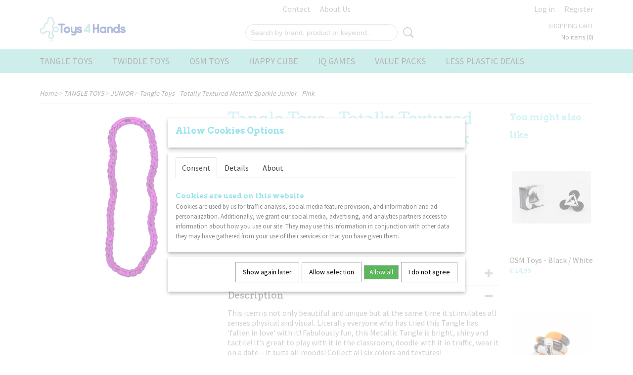

--- FILE ---
content_type: text/html; charset=UTF-8
request_url: https://www.toys4hands.com/webshop/tangle-toys/junior/detail/130/tangle-toys---totally-textured-metallic-sparkle-junior---pink.html
body_size: 10724
content:
<!DOCTYPE html>
<html lang="en" prefix="og: http://ogp.me/ns#">
<head>
  <script src="/core/javascript/polyfills/polyfills-transpiled.js" defer nomodule></script>
  <meta name="keywords" content=""/>
  <meta name="description" content="Looking for a Tangle Toys - Totally Textured Metallic Sparkle Junior? Toys4Hands offers you the complete Tangle Toys collection. Get to know the original fidget products."/>
  <meta name="language" content="en"/>
  <meta name="charset" content="UTF-8"/>
  <meta name="google-site-verification" content="7mpMfhZzEOPtLf3B9bZqZZ2N1GZnMZAxvYnNTUZzPv0"/>
  <meta name="author" content="Toys4Hands Webshop"/>
  <meta name="generator" content="IZICMS2.0"/>
  <link href="/service/xml/News/atom.xml" rel="alternate" title="All articles"/>
  <link href="/data/cache/compressedIncludes/compressedIncludes_2365396172_e2460424020161bfa5e39d281f02e5f2.css" rel="stylesheet" media="all"/>
  <link href="https://fonts.googleapis.com/css?family=Source+Sans+Pro:400,700&amp;r=3788&amp;fp=" rel="stylesheet" media="screen"/>
  <link href="https://fonts.googleapis.com/css?family=Arvo:400,700&amp;r=3788&amp;fp=" rel="stylesheet" media="screen"/>
  <link href="https://fonts.googleapis.com/css?family=Lato:400,700&amp;r=3788&amp;fp=" rel="stylesheet" media="screen"/>
  <link href="https://fonts.googleapis.com/css?family=Barlow:400,700&amp;r=3788&amp;fp=" rel="stylesheet" media="screen"/>
  <script src="/core/javascript/mootools/mootools-core-1.6.0-transpiled.js?r=3788&amp;fp=30a936a8"></script>
  <script src="/core/javascript/mootools/mootools-more-1.6.0-transpiled.js?r=3788&amp;fp=30a936a8"></script>
  <script src="https://www.google.com/recaptcha/api.js?r=3788&amp;fp="></script>
  <script src="/core/javascript/lib/helper/LocaleGlobal-minified.js?r=3788&amp;fp=30a936a8" type="module"></script>
  <script src="/core/javascript/lib/helper/LocaleGlobal-transpiled.js?r=3788&amp;fp=30a936a8" defer nomodule></script>
  <script src="/modules/Shop/templates/bootstrap/js/accordion-transpiled.js?r=3788&amp;fp=30a936a8"></script>
  <script src="/modules/Shop/templates/bootstrap/js/pixeldensity-transpiled.js?r=3788&amp;fp=30a936a8"></script>
  <script src="/modules/Shop/templates/bootstrap/js/modal.js?r=3788&amp;fp=8ddd2ff7"></script>
  <script src="/modules/Shop/templates/bootstrap/js/product-behaviour-transpiled.js?r=3788&amp;fp=30a936a8"></script>
  <script src="/modules/Shop/templates/bootstrap/js/product_attributes-transpiled.js?r=3788&amp;fp=30a936a8"></script>
  <script src="/modules/Shop/templates/bootstrap/js/cerabox/cerabox-transpiled.js?r=3788&amp;fp=30a936a8"></script>
  <script src="/core/javascript/lib/legacy/Toolbox-minified.js?r=3788&amp;fp=30a936a8" type="module"></script>
  <script src="/core/javascript/lib/legacy/Toolbox-transpiled.js?r=3788&amp;fp=30a936a8" defer nomodule></script>
  <script src="/core/javascript/lib/legacy/Loader-minified.js?r=3788&amp;fp=30a936a8" type="module"></script>
  <script src="/core/javascript/lib/legacy/Loader-transpiled.js?r=3788&amp;fp=30a936a8" defer nomodule></script>
  <script src="/modules/AfterSale/templates/default/js/cookiepolicy.js?r=3788&amp;fp=5f44b95f"></script>
  <script src="/templates/responsive-1/js/touch-mootools-transpiled.js?r=3788&amp;fp=30a936a8"></script>
  <script src="/templates/responsive-1/js/category-menu-transpiled.js?r=3788&amp;fp=30a936a8"></script>
  <script src="/templates/responsive-1/js/columnizer-transpiled.js?r=3788&amp;fp=30a936a8"></script>
  <script src="/templates/responsive-1/js/responsive-transpiled.js?r=3788&amp;fp=30a936a8"></script>
  <script src="/templates/responsive-1/js/designListener-transpiled.js?r=3788&amp;fp=30a936a8"></script>
  <script>/*<![CDATA[*/
    document.addEventListener('DOMContentLoaded',function(){
      var evt = document.createEvent('CustomEvent');evt.initCustomEvent( 'designchange', false, false, {"carousel_slide_duration":"7000ms","carousel_slide1_enabled":"1","carousel_slide1_animation":"fade","carousel_slide1_button_text":"SHOP TANGLE TOYS","carousel_slide1_button_href":"https:\/\/www.toys4hands.com\/webshop\/tangle-toys\/","carousel_slide2_enabled":"1","carousel_slide2_animation":"fade","carousel_slide2_button_text":"SHOP TANGLE THERAPY","carousel_slide2_button_href":"https:\/\/www.toys4hands.com\/webshop\/tangle-toys\/therapy\/","carousel_slide3_enabled":"1","carousel_slide3_animation":"fade","carousel_slide3_button_text":"SHOP TANGLE BRAINTOOLS","carousel_slide3_button_href":"https:\/\/www.toys4hands.com\/webshop\/tangle-toys\/braintools\/","carousel_slide3_slogan":"BRAINTOOLS","carousel_slide4_enabled":"1","carousel_slide4_animation":"fade","carousel_slide4_button_text":"SHOP TANGLE JUNIOR","carousel_slide4_button_href":"https:\/\/www.toys4hands.com\/webshop\/tangle-toys\/junior\/","carousel_slide4_slogan":"CALMING AND FUN","carousel_slide5_enabled":"1","carousel_slide5_animation":"fade","carousel_slide5_button_text":"SHOP HAPPY CUBE","carousel_slide5_button_href":"https:\/\/www.toys4hands.com\/webshop\/happy-cube\/","carousel_slide5_slogan":"PLAYFUL DEVELOPMENT","carousel_slide1_full_image_link":"","carousel_slide1_slogan":"TOYS4HANDS WEBSHOP","carousel_slide2_full_image_link":"","carousel_slide2_slogan":"FIDGET. FOCUS. RELAX.","carousel_slide3_full_image_link":"","carousel_slide4_full_image_link":"","carousel_slide5_full_image_link":""} );document.dispatchEvent(evt);
      Locale.define('en-US','Core',{"cancel":"Cancel","close":"Close"});
      Locale.define('en-US','Shop',{"loading":"One moment please...","error":"Unfortunately an error occurred","added":"Added","product_added_short":"&#x2713; Added to Cart:","product_not_added":"The product could not be added","variation_not_given_short":"Select the desired variation:","attribute_dimension_error":"The field '%s' contains invalid data","please_enter_valid_email":"Please enter a valid email address."});
      Locale.define('en-US','Cookie',{"cookie_option_heading":"Allow Cookies Options","cookie_option_footer":"<div class='buttons'><a class='btn cookie-btn' id='cookie-showagain'>Show again later<\/a><a class='btn cookie-btn' id='allow-selection'>Allow selection<\/a><a class='btn cookie-btn-selected' id='allow-all'>Allow all<\/a><a class='btn cookie-btn' id='reject-all'>I do not agree<\/a><\/div><\/div>","cookie_option_body":"<div class='cookie-content' id='mainContent'><ul class='nav nav-tabs'><li><a href='#consent'>Consent<\/a><\/li><li><a href='#details'>Details<\/a><\/li><li><a href='#about'>About<\/a><\/li><\/ul><div id='tabData[consent]' class='tabData'><h4 id='shp-cookie-settings'>Cookies are used on this website<\/h4><p>Cookies are used by us for traffic analysis, social media feature provision, and information and ad personalization. Additionally, we grant our social media, advertising, and analytics partners access to information about how you use our site. They may use this information in conjunction with other data they may have gathered from your use of their services or that you have given them.<\/p><\/div><div id='tabData[details]' class='tabData'><div class='form-check align-items-center'><h4 id='shp-cookie-settings'>Cookies are used on this website<\/h4><input class='form-check-input' type='checkbox' role='switch' id='shp-cookie-ncecessary' checked='checked' disabled='disabled'><\/div><p>Statistic cookies gather and provide anonymous data to assist website owners in understanding how users interact with their sites.<\/p><div class='form-check align-items-center'><h4 id='shp-cookie-settings'>Statistics<\/h4><input class='form-check-input' type='checkbox' role='switch' id='shp-cookie-statistics' checked='checked'><\/div><p>Statistic cookies gather and provide anonymous data to assist website owners in understanding how users interact with their sites.<\/p><div class='form-check align-items-center'><h4 id='shp-cookie-settings'>Marketing<\/h4><input class='form-check-input' type='checkbox' role='switch' id='shp-cookie-marketing'><\/div><p>Cookies for marketing purposes are used to follow website users. The goal is to show users relevant and interesting advertisements, making them more valuable to publishers and outside marketers.<\/p><\/div><div id='tabData[about]' class='tabData'><p>Cookies are small text documents that may be used by web sites to make a user\\'s enjoy greater efficient.<\/p><p>The law states that we will shop cookies on your device if they may be strictly vital for the operation of this website. For all other sorts of cookies we need your permission. which means that cookies that are categorized as necessary, are processed primarily based on GDPR art. 6 (1) (f). All other cookies, that means those from the types preferences and advertising, are processed based on GDPR art. 6 (1) (a) GDPR.<\/p><p>This web site makes use of one-of-a-kind sorts of cookies. some cookies are located via third party offerings that seem on our pages.<\/p><p>Please state your consent id and date when you contact us concerning your consent.<\/p><\/div><\/div>","analyticsId":"G-KE4TBGC8KX","adwordId":"AW-"});
      Locale.use('en-US');
  });
  /*]]>*/</script>
  <style>/*<![CDATA[*/
    .VIpgJd-ZVi9od-ORHb-OEVmcd.skiptranslate{
display:none;
}
  /*]]>*/</style>
  <!-- Global site tag (gtag.js) - Google Analytics -->
  <script async src="https://www.googletagmanager.com/gtag/js?id=G-KE4TBGC8KX"></script>
  <script>
    window.dataLayer = window.dataLayer || [];
    function gtag(){dataLayer.push(arguments);}
    gtag('js', new Date());
    gtag('config', 'G-KE4TBGC8KX', {"anonymize_ip":true});
  </script>
  <!-- End Google Analytics -->
  <title>Tangle Toys - Totally Textured Metallic Sparkle Junior - Pink - Toys4Hands Webshop | Fidget. Focus. Relax.</title>
  <meta name="viewport" content="width=device-width, initial-scale=1.0, user-scalable=0, minimum-scale=1.0, maximum-scale=1.0"/>
</head>
<body itemscope itemtype="http://schema.org/WebPage">
<div id="top">
  <div id="topMenu" class="container">
    <div id="logo" onclick="document.location.href='/';"></div>
          <ul class="topMenu">
                  <li><a href="/contact.html">Contact</a></li>
                  <li><a href="/about-us.html"> About Us</a></li>
        
      </ul>
      
<div id="basket" class="show_profile">
      <ul>
              <li><a href="/profiel/inloggen.html" rel="nofollow">Log in</a></li>
        <li><a href="/profiel/registreren.html">Register</a></li>
                </ul>
      <div class="cart">
    <label><a href="/webshop/basket.html" class="basketLink">Shopping cart</a></label>
    <span class="basketPrice">No items <span class="basketAmount">(0)</span></span>
  </div>
</div>
<script type="text/javascript" src="//translate.google.com/translate_a/element.js?cb=googleTranslateElementInit"></script>
<script type="text/javascript">
function googleTranslateElementInit() {
  new google.translate.TranslateElement({
      pageLanguage: 'en',
      //includedLanguages: 'nl,en,fr,de',
      includedLanguages : 'en,nl',
      layout: google.translate.TranslateElement.InlineLayout.SIMPLE,
  }, 'google_translate_element');
}
</script>
      </div>
      
    <form action="/zoeken.html" method="get" class="search">
      <input class="query" placeholder="Search by brand, product or keyword..." type="text" name="q" value="" />
      <button type="submit" class="btn">Search</button>
    </form>
  </div>
  
<div id="menu">
  <div class="container">
    
    <ul class="pull-right">
                                                                                                                  
    </ul>
  
      <ul class="categories">
                          <li class="">
          <a class="dropdown-toggle" href="/webshop/tangle-toys/">TANGLE TOYS <b class="caret"></b></a>
            <div class="dropdown">
              <a class="dropdown-heading" href="/webshop/tangle-toys/">TANGLE TOYS</a>
              <ul>
                                              <li class="active"><a href="/webshop/tangle-toys/junior/" title="JUNIOR">JUNIOR</a></li>
                                              <li ><a href="/webshop/tangle-toys/therapy/" title="THERAPY">THERAPY</a></li>
                                              <li ><a href="/webshop/tangle-toys/braintools/" title="BRAINTOOLS">BRAINTOOLS</a></li>
                                              <li ><a href="/webshop/tangle-toys/original/" title="ORIGINAL">ORIGINAL</a></li>
                                              <li ><a href="/webshop/tangle-toys/furry/" title="FURRY">FURRY</a></li>
                                              <li ><a href="/webshop/tangle-toys/palm/" title="PALM">PALM</a></li>
                                              <li ><a href="/webshop/tangle-toys/books/" title="BOOKS">BOOKS</a></li>
                                              <li ><a href="/webshop/tangle-toys/nightball/" title="NIGHTBALL">NIGHTBALL</a></li>
              
              </ul>
            </div>
          </li>
                              <li class="">
          <a class="dropdown-toggle" href="/webshop/twiddle-toys/">TWIDDLE TOYS <b class="caret"></b></a>
            <div class="dropdown">
              <a class="dropdown-heading" href="/webshop/twiddle-toys/">TWIDDLE TOYS</a>
              <ul>
                                              <li ><a href="/webshop/twiddle-toys/original/" title="ORIGINAL">ORIGINAL</a></li>
                                              <li ><a href="/webshop/twiddle-toys/mega/" title="MEGA">MEGA</a></li>
                                              <li ><a href="/webshop/twiddle-toys/extreme/" title="EXTREME">EXTREME</a></li>
                                              <li ><a href="/webshop/twiddle-toys/squish-n-stretch/" title="SQUISH N' STRETCH">SQUISH N' STRETCH</a></li>
              
              </ul>
            </div>
          </li>
                                <li class=""><a href="/webshop/osm-toys/">OSM TOYS</a></li>
                              <li class="">
          <a class="dropdown-toggle" href="/webshop/happy-cube/">HAPPY CUBE <b class="caret"></b></a>
            <div class="dropdown">
              <a class="dropdown-heading" href="/webshop/happy-cube/">HAPPY CUBE</a>
              <ul>
                                              <li ><a href="/webshop/happy-cube/family/" title="FAMILY">FAMILY</a></li>
                                              <li ><a href="/webshop/happy-cube/edu-cube/" title="EDU CUBE">EDU CUBE</a></li>
              
              </ul>
            </div>
          </li>
                                <li class=""><a href="/webshop/iq-games/">IQ GAMES</a></li>
                              <li class="">
          <a class="dropdown-toggle" href="/webshop/value-packs/">VALUE PACKS <b class="caret"></b></a>
            <div class="dropdown">
              <a class="dropdown-heading" href="/webshop/value-packs/">VALUE PACKS</a>
              <ul>
                                              <li ><a href="/webshop/value-packs/2-packs/" title="2-PACKS">2-PACKS</a></li>
                                              <li ><a href="/webshop/value-packs/3-packs/" title="3-PACKS">3-PACKS</a></li>
                                              <li ><a href="/webshop/value-packs/multi-packs/" title="MULTI-PACKS">MULTI-PACKS</a></li>
              
              </ul>
            </div>
          </li>
                                <li class=""><a href="/webshop/less-plastic-deals/">LESS PLASTIC DEALS</a></li>
              
          </ul>
      </div>
</div>
<div class="visible-phone mobileHeader">
  <a href="#" class="openMobileMenu"></a>
  <form action="/zoeken.html" method="get" class="search">
    <input class="query" type="text" name="q" value="" />
    <button type="submit" class="btn">Search</button>
  </form>
</div>
<script type="text/javascript">
  // Make the update menu function global
  var updateMenu = {};
  var category_menu;
  window.addEvent( 'domready', function ()
  {
    var elements = $$('.dropdown-toggle');
    var closeTimeout;
    var opt = {
      translations:{
        TEMPLATE_OTHER_CATEGORIES:'Other categories',
        TEMPLATE_MENU_OVERFLOW_LABEL: '+'
      }
    }
    // Emulate hover in JS so we can control the hover behaviour on mobile browsers
    var ios10fix = false; // IOS10 has a bug where it triggers an extra click event on the location of the finger (even when mouseup is stopped) in the menu when it has less than 8 items...
    $('menu').getElements( 'a' ).each( function ( el ) {
      el.addEvent( 'mouseenter', function () { this.addClass('hover'); } );
      el.addEvent( 'mouseleave', function () { this.removeClass('hover'); } );
      el.addEvent( 'click', function ( e ) { if ( ios10fix ) e.stop(); } );
    } );
    // Global function to add drop-down behaviour to newly added menu items
    updateMenu = function () {
      var newElements = $$('.dropdown-toggle');
      newElements.each( function ( el ) {
        if ( -1 === elements.indexOf( el ) ) {
          el.addEvent( 'mouseenter', function () { el.addClass('hover'); } );
          el.addEvent( 'mouseleave', function () { el.removeClass('hover'); } );
          addMenuBehaviour( el );
        }
      } );
      // Add new elements to local list
      elements = newElements;
    }
    var addMenuBehaviour = function ( el ) {
      // Handle opening the menu
      el.addEvent( 'mouseover', openMenu );
      // Handle delayed menu close after mouse leave
      el.getParent('li').addEvent('mouseleave', function () {
        // Don't close when hovering a submenu-enabled item in the '+' menu
        if ( el.getParent( '.__all_categories' ) && el.getParent( '.dropdown' ) ) return;
        // Ignore mouseleave events when in mobile mode (needed for windows phone)
        if ( document.body.hasClass( 'mobile' ) ) return;
        closeTimeout = setTimeout( closeAll, 300 );
      } );
      el.getParent('li').addEvent('mouseenter', function () {
        clearTimeout( closeTimeout );
      } );
      // Also open menu on tap
      el.addEvent( 'tap', function ( e ) {
        if ( e.type == 'touchend' ) {
          openMenu.call(el, e);
          ios10fix = true;
          setTimeout( function () { ios10fix = false; }, 500 );
        }
      } );
    }
    var closeAll = function () {
      elements.getParent().removeClass('open');
      clearTimeout( closeTimeout );
    }
    var openMenu = function (e) {
      // Ignore mouseover events when in mobile mode
      if ( e.type == 'mouseover' && document.body.hasClass( 'mobile' ) ) return;
      if ( this.getParent( '.__all_categories' ) && this.getParent( '.dropdown' ) ) {
        if ( e.type == "touchend" ) document.location.href = this.get('href'); // Feign a click for touch actions (emulated click is blocked)
        return true;
      }
      // Already open.. Close when in mobile mode
      if ( this.getParent( 'li.open' ) ) {
        if ( e.type == "touchend" ) {
          closeAll();
        }
        return;
      }
      // Close all menu's
      elements.getParent().removeClass('open');
      // Prevent unexpected closing
      clearTimeout( closeTimeout );
      // Skip if disabled
      if ( this.hasClass('disabled') || this.match(':disabled') ) return;
      var dropdownMenu = this.getParent().getElement( '.dropdown' );
      if ( !dropdownMenu || !dropdownMenu.getElement('li') ) return; // Skip if empty
      dropdownMenu.setStyle( 'visibility', 'hidden' );
      this.getParent().addClass('open'); // open up selected
      var paddingTop = dropdownMenu.getStyle( 'padding-top' ).toInt();
      var dropdownMenuHeight = dropdownMenu.getSize().y - paddingTop - dropdownMenu.getStyle( 'padding-bottom' ).toInt();
      dropdownMenu.setStyles( {height:0,visibility:'visible', paddingTop: paddingTop + 10} );
      dropdownMenu.set( 'morph', {duration: 300, transition: 'sine:out', onComplete:function () { dropdownMenu.setStyle( 'height', 'auto' ); } } );
      dropdownMenu.morph( {height:dropdownMenuHeight, paddingTop: paddingTop} );
    };
    // Add behaviour to all drop-down items
    elements.each( addMenuBehaviour );
    // Init category menu
    category_menu = new CategoryMenu( opt );
  } );
</script>
  
  <div id="breadcrumbs" class="container">
    <div class="border-bottom">
      <a href="/" title="Home">Home</a> &gt; <a href="/webshop/tangle-toys/" title="TANGLE TOYS">TANGLE TOYS</a> &gt; <a href="/webshop/tangle-toys/junior/" title="JUNIOR">JUNIOR</a> &gt; <a href="" title="Tangle Toys - Totally Textured Metallic Sparkle Junior - Pink">Tangle Toys - Totally Textured Metallic Sparkle Junior - Pink</a>
    </div>
  </div>
<div class="container" id="site">
  <div class="row">
          <div class="span12">
        <div class="iziSection" id="section_main"><div id="section_main_0" class="ShopModule iziModule"><div class="productAction iziAction">
<div class="row">
  <div itemscope itemtype="http://schema.org/Product">
            <meta itemprop="itemCondition" content="http://schema.org/NewCondition" />
          <div class="imageContainer span4">
      <div class="imageCanvas">
                    <div class="product-ribbon">
                </div>
      
              <a href="/data/upload/Shop/images/tfhtanglesparklemegentaunfoldedop.png" id="productImage-219" class="cerabox active" title="Tangle Toys - Totally Textured Metallic Sparkle Junior - Pink">
          <img src="/modules/Shop/templates/bootstrap/images/placeholder.png" data-src="/data/upload/Shop/images/360x1000x0_tfhtanglesparklemegentaunfoldedop.png" alt="Tangle Toys - Totally Textured Metallic Sparkle Junior - Pink"/>
          <meta itemprop="image" content="https://www.toys4hands.com/data/upload/Shop/images/tfhtanglesparklemegentaunfoldedop.png" />
        </a>
      
      </div>
          &nbsp;
    </div>
    <div class="span6">
      <div class="productProperties">
        <div id="productDetail" class="productDetail">
          <h1 itemprop="name">Tangle Toys - Totally Textured Metallic Sparkle Junior - Pink</h1>
<meta itemprop="ProductID" content="130" />
<meta itemprop="url" content="https://www.toys4hands.com/webshop/tangle-toys/junior/detail/130/tangle-toys---totally-textured-metallic-sparkle-junior---pink.html" />
<div class="price" itemprop="offers" itemscope itemtype="http://schema.org/Offer">
      <span class="strong price">&euro; 8,99</span>
    <meta itemprop="price" content="8.99"/>
    <meta itemprop="priceCurrency" content="EUR"/>
    
      <small>
      (including VAT      21%)
    </small>
  
  
<div class="in-stock">
  <span class="indicator">&#x2713;</span> In stock
  <link itemprop="availability" href="http://schema.org/InStock"/>
</div>
  <div class="form">
    <form>
      <input type="hidden" name="product_id" value="130"/>
          <input type="hidden" name="price" value="899"/>
      <input type="hidden" name="sale_price" value="899"/>
      <input type="hidden" name="currency" value="EUR"/>
      <div class="row">
      
                  <div class="span3">
            <label for="product_amount_130">Quantity</label>
            <select name="amount[130]" id="product_amount_130">
                          <option value="1" selected="selected">1</option>
                          <option value="2">2</option>
                          <option value="3">3</option>
                          <option value="4">4</option>
                        </select>
          </div>
                </div>
              <button class="btn cancel">Cancel</button>
        <button class="btn buy" data-product_id="130">Add to cart</button>                      </form>
  </div>
</div>
  
    <div class="accordion accordion-attributes">
      <div class="accordion-heading">Specifications</div>
                                <div class="property">
          <span class="property-title strong">Net weight</span>
          <span class="property-text">0,02  Kg</span>
        </div>
                          <div class="property">
          <span class="property-title strong">Dimensions (l,w,h)</span>
          <span class="property-text">17,50 x 4 x 0,80  cm</span>
        </div>
        <meta itemprop="width" content="4 cm"/>
        <meta itemprop="height" content="0,80 cm"/>
      
      
    </div>
  
        </div>
      </div>
          <div class="accordion accordion-open">
        <div class="accordion-heading">Description</div>
        <span itemprop="description"><p>This item is not only beautiful and unique but at the same time it stimulates all senses physical and visual. Literally everyone who has tried this Tangle has &lsquo;fallen in love&rsquo; with it! Fabulously fun, this Metallic Tangle is bright, shiny and tactile! It&rsquo;s great to play with it in the classroom, doodle with it in traffic, wear it on a date &ndash; it suits all moods! Collect all six colors and textures!</p>
<p><i>- Not for children under 3 years<br /><br /></i><strong>Premium Quality Tangle Toy</strong>: Our authentic Tangle fidget toys are made up of latex-free, BPA-free, toxic-free plastic of only the very best quality.</p>
<p><strong>Train Your Brain</strong>: Tangle Therapy fidget toys are specially designed to exercise your mind and enhance creativity.</p>
<p><strong>Easy To Use</strong>: Freely twist the sensory Tangle sections! The original fidget toy, Tangles twist and turn in every direction allowing for every possibility of movement.</p>
<p><strong>Put Down The Electronics</strong>: If you're trying to get your child away from a tablet or phone, this classic twisty Tangle fidget toy is a great non-disruptive solution to your gadget problem.</p>
<p><strong>Lightweight</strong>: This Tangle fidget toy is sure to delight Tangle fans everywhere!<br /><i><br /><iframe title="YouTube video player" src="https://www.youtube.com/embed/gDI7aDdQ-J4" width="560" height="315" frameborder="0" allowfullscreen="allowfullscreen"></iframe><br /></i></p></span>
      </div>
    
    
    
        </div>
  </div>
  
    <div class="span2 similarProducts">
    <h3>You might also like</h3>
          <div class="product">
        <div class="thumbnail">
          <a href="/webshop/osm-toys/detail/191/osm-toys---black--white.html" title="OSM Toys - Black / White" data-background="/data/upload/Shop/images/255x1000x0_osm-toys-black-white.jpg"></a>
        </div>
        <div class="name">
          <a href="/webshop/osm-toys/detail/191/osm-toys---black--white.html" class="active" title="OSM Toys - Black / White">OSM Toys - Black / White</a>
        </div>
        <div class="price">
                              <span class="price">&euro; 14,99</span>
                          </div>
      </div>
          <div class="product">
        <div class="thumbnail">
          <a href="/webshop/tangle-toys/junior/detail/76/tangle-toys---classics-junior---orange-gray.html" title="Tangle Toys - Classics Junior - Orange Gray" data-background="/data/upload/Shop/images/255x1000x0_tangle-jr-classic---tangerinecoiledtfh.jpg"></a>
        </div>
        <div class="name">
          <a href="/webshop/tangle-toys/junior/detail/76/tangle-toys---classics-junior---orange-gray.html" class="active" title="Tangle Toys - Classics Junior - Orange Gray">Tangle Toys - Classics Junior - Orange Gray</a>
        </div>
        <div class="price">
                              <span class="price">&euro; 6,99</span>
                          </div>
      </div>
          <div class="product">
        <div class="thumbnail">
          <a href="/webshop/tangle-toys/junior/detail/77/tangle-toys---classics-junior---green.html" title="Tangle Toys - Classics Junior - Green" data-background="/data/upload/Shop/images/255x1000x0_tangle-jr-classic---forestcoiledtfh.jpg"></a>
        </div>
        <div class="name">
          <a href="/webshop/tangle-toys/junior/detail/77/tangle-toys---classics-junior---green.html" class="active" title="Tangle Toys - Classics Junior - Green">Tangle Toys - Classics Junior - Green</a>
        </div>
        <div class="price">
                              <span class="price">&euro; 6,99</span>
                          </div>
      </div>
    
  </div>
  </div>
<script>
  document.addEvent( 'domready', function () {
    try {
      document.getElements('a.cerabox').cerabox( {
        events: {
          onOpen: function(current_item, collection) {
            var background_color = current_item.getStyle('background-color');
            if( background_color == 'transparent' ) {
              background_color = $('site').getStyle('background-color');
            }
            $('cerabox').setStyle('background-color', background_color);
          }
        }
      });
      var options = {
        variations: {},
        product_id: null
      };
      
      options.product_id = 130;
      var productAttributes = new ProductAttributes( options );
      productAttributes.addBehaviour();
      var canvas = document.getElement( '.imageCanvas' );
      var selector = document.getElement( '.imageSelector' );
      if ( !selector ) return;
      // Trigger size setting after all images are loaded
      window.addEvent( 'load', function () {
        canvas.setStyle( 'height', canvas.getElement('.active').getSize().y );
        productAttributes.switchVariationImage();
      } );
      selector.getElements( 'a' ).each( function ( a ) {
        a.addEvent( 'click', function ( e ) {
          e.stop();
          var target = $( a.get( 'rel' ) );
          if ( target ) {
            document.getElements( '.imageContainer .active' ).removeClass( 'active' );
            a.addClass( 'active' );
            target.addClass( 'active' );
            canvas.setStyle( 'height', target.getSize().y );
          }
        } );
      } );
    } catch (e) {
      if ( typeof TraceKit !== 'undefined') {
        TraceKit.report(e);
      } else {
        throw e;
      }
    }
  } );
</script>
<div class='clear'></div></div></div></div>
      </div>
      </div>
  <div class="row">
    <div class="span12"><div class="iziSection iziStaticSection" id="section_footer"><div class="iziContent" id="section_footer_0"><div class="iziInnerContent"><h3 style="text-align: center;"><i>DEAL!</i> Free Tangle Toys Junior with an order from &euro;25,-</h3>
<p style="text-align: center;"><i>The Tangle Toys Junior will be added to your order automatically.</i></p>
<hr />
<p style="text-align: center;"><span style="color: #808080; font-size: 18pt;"><strong>SHIPPING WITHIN 2 - 3 BUSINESS DAYS</strong></span></p>
<hr />
<p style="text-align: center;"><strong>FREE SHIPPING</strong> OVER &euro;20,- <strong>THE NETHERLANDS AND BELGIUM</strong></p>
<p style="text-align: center;"><strong>FREE SHIPPING</strong> OVER &euro;75,- <strong>EUROPE</strong></p>
<p style="text-align: center;"><strong>FREE SHIPPING</strong> OVER &euro;100,- <strong>WORLDWIDE</strong></p>
<hr />
<p style="text-align: center;"><span style="font-size: 10pt;"><i>For 40 years, our passion has been creating unique, innovative products that stimulate creativity and spark joy in individuals around the world.</i></span></p>
<p style="text-align: center;"><span style="font-size: 10pt;"><strong><i><img style="float: right;" src="/data/upload/images/tangle-promo-logo-tfh.jpg" alt="" width="129" height="65" /></i></strong></span></p></div></div></div></div>
  </div>
</div>
  
  
    
  
  
                                                                                                                                  
  <footer>
    <div class="container">
      <div class="row">
              <div class="span3" id="footer_menu">
          <h3>Information</h3>
          <ul>
                                                          <li>
                <a href="/contact.html">Contact</a>
              </li>
                                                <li>
                <a href="/about-us.html"> About Us</a>
              </li>
                                                                      <li>
                <a href="/voorwaarden.html">General Conditions</a>
              </li>
                                                                                                                  <li>
                <a href="/general-product-safety-regulation.html">General Product Safety Regulation</a>
              </li>
                                                <li>
                <a href="/frequently-asked-questions.html">Frequently Asked Questions</a>
              </li>
                                                <li>
                <a href="/find-the-perfect-fidget-for-your-needs.html">Find the Perfect Fidget for Your Needs</a>
              </li>
                      
          </ul>
        </div>
              
                    
      <div class="span3" id="footer_categories">
                  <h3>Categories</h3>
          <ul>
                          <li><a href="/webshop/tangle-toys/">TANGLE TOYS</a></li>
                          <li><a href="/webshop/twiddle-toys/">TWIDDLE TOYS</a></li>
                          <li><a href="/webshop/osm-toys/">OSM TOYS</a></li>
                          <li><a href="/webshop/happy-cube/">HAPPY CUBE</a></li>
                          <li><a href="/webshop/iq-games/">IQ GAMES</a></li>
                          <li><a href="/webshop/value-packs/">VALUE PACKS</a></li>
                          <li><a href="/webshop/less-plastic-deals/">LESS PLASTIC DEALS</a></li>
            
          </ul>
          <script type="text/javascript">
            window.addEvent( 'domready', function () {
              category_columnizer = new ListColumnizer( { list:document.getElement( "footer #footer_categories ul" ), gridColumns: 3, minColumnWidth: 180 } );
            } );
          </script>
              </div>
              <div class="span3">
          <div class="iziSection iziStaticSection" id="section_footerColumn"><div class="iziContent" id="section_footerColumn_0"><div class="contentHeader iziHeader"><h2>Wholesale</h2></div><div class="iziInnerContent"><p><a href="https://toysforhands.com/en/verkooppunt_worden/" target="_blank" rel="noopener">TOYSFORHANDS.COM</a></p></div></div><div class="iziContent" id="section_footerColumn_1"><div class="iziInnerContent"><p><img src="/data/upload/images/2022ab1-dsd-gp-beteiligt-eng.png" alt="" width="111" height="97" /><a href="/webshop/tangle-toys/furry/furry-fidget-friends/"><img src="/data/upload/images/astra-playawards-winner-2024-tangle.png" alt="" width="120" height="100" /></a></p></div></div></div>
        </div>
      
              <div class="span3" id="payment_methods">
          <h3>Payment methods</h3>
          
<ul class="payment-methods">
    <li class="sprite-ideal" title="Ideal"></li>
      <li class="sprite-bancontact" title="Bancontact"></li>
      <li class="sprite-klarna" title="Klarna"></li>
      <li class="sprite-belfius" title="Belfius"></li>
      <li class="sprite-inghomepay" title="Inghomepay"></li>
      <li class="sprite-kbc" title="Kbc"></li>
      <li class="sprite-eps" title="Eps"></li>
      <li class="sprite-giropay" title="Giropay"></li>
      <li class="sprite-przelewy24" title="Przelewy24"></li>
      <li class="sprite-paypal" title="Paypal"></li>
  
</ul>
        </div>
            </div>
    </div>
  </footer>
  <p class="copyright">
      
      
    &copy; 2026 www.toys4hands.com
        - Powered by Shoppagina.nl
    </p>
  
  
<div id="cookiepolicy" class="cookiepolicy-type-2">
  <div class="container"> 
    <div class="message"><p>We use cookies to improve our website, to analyze the traffic on the website, to make the website work properly and for the link with social media. By clicking Yes, you consent to the placing of all cookies as described in our privacy and cookie statement.</p></div>
    <div class="buttons">
      <a href="#cookiepolicy-options" class="btn btn-success">Cookie Options</a>
      <a href="#cookiepolicy-accept" class="btn btn-success">Yes, I agree</a>
      <a href="#cookiepolicy-deny" class="btn">No, do not agree</a>
    </div>
  </div>
</div>
</body>
</html>
